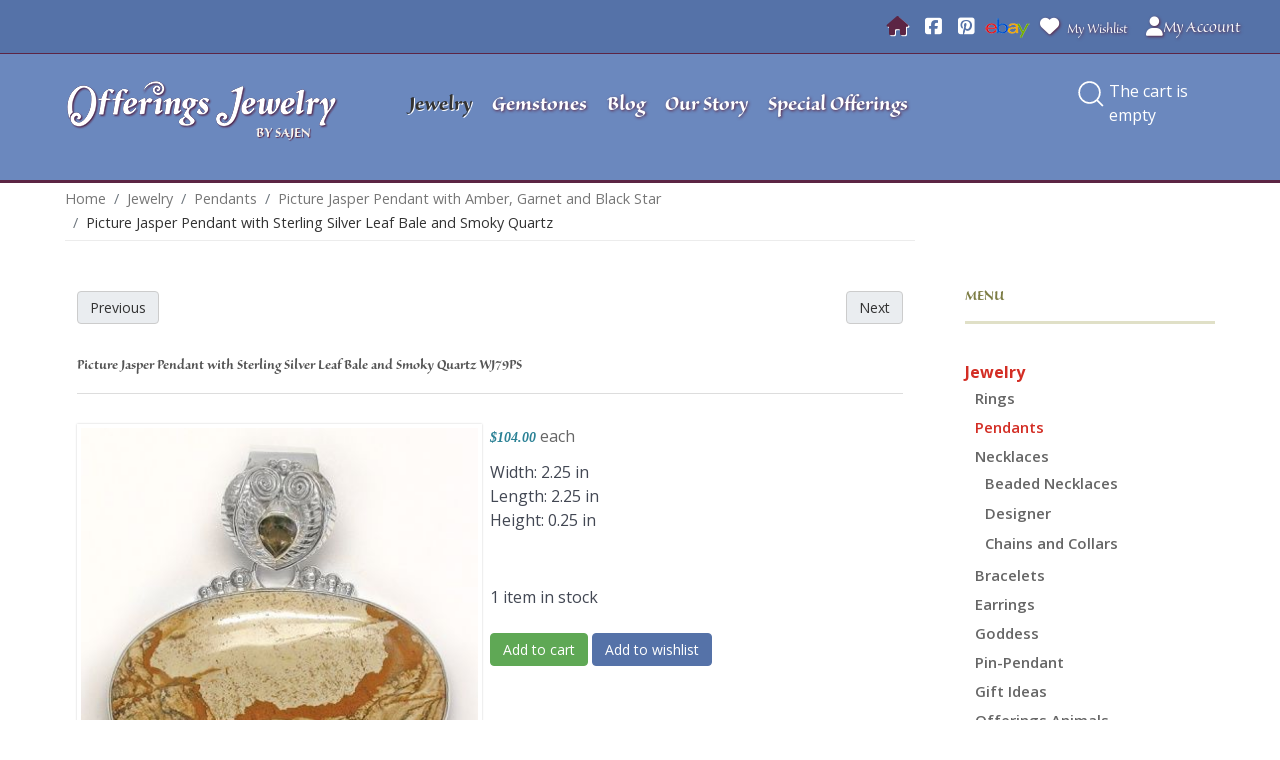

--- FILE ---
content_type: text/html; charset=utf-8
request_url: https://offeringsjewelry.com/jewelry/pendants/product/picture-jasper-pendant-with-sterling-silver-leaf-bale-and-smoky-quartz/related_product-14838
body_size: 107013
content:
<!DOCTYPE html>
<html lang="en-GB" dir="ltr">
        
<head>
    
            <meta name="viewport" content="width=device-width, initial-scale=1.0">
        <meta http-equiv="X-UA-Compatible" content="IE=edge" />
        

        
            
         <meta charset="utf-8">
	<meta name="keywords" content="Sajen,Offerings Jewelry,Picture Jasper,Pendant,Leaves,Smoky Quartz,Capricorn,Leo,Virgo,Scorpio,Pisces">
	<meta name="description" content="Picture Jasper, when cut into such large pieces (35x50mm) really appears to be a picture of a landscape! Absolutely gorgeous in it's earth toned beauty, this scene is bezel set in Sterling Silver and added bead decorations as well as the leave themed bale give this a unique look. Designed by Marianna and Richard and handcrafted by Balinese Artisans, the bale of this piece is substantial (8x10mm) and features a shimmering faceted 6x9mm Smoky Quartz and gorgeous sterling silver designs. The length of this masterpiece is 2 1/4&quot;.">
	<meta name="generator" content="MYOB">
	<title>Picture Jasper Pendant with Sterling Silver Leaf Bale and Smoky Quartz</title>
	<link href="https://offeringsjewelry.com/jewelry/pendants/product/picture-jasper-pendant-with-sterling-silver-leaf-bale-and-smoky-quartz/related_product-14838" rel="canonical">

    <link href="/media/vendor/fontawesome-free/css/fontawesome.min.css?6.7.2" rel="stylesheet">
	<link href="/media/plg_system_webauthn/css/button.min.css?a340e3" rel="stylesheet">
	<link href="/media/vendor/bootstrap/css/bootstrap.min.css?5.3.8" rel="stylesheet">
	<link href="/media/vendor/joomla-custom-elements/css/joomla-alert.min.css?0.4.1" rel="stylesheet">
	<link href="/media/com_hikashop/css/hikashop.css?v=600" rel="stylesheet">
	<link href="/media/com_hikashop/css/frontend_custom.css?t=1731345681" rel="stylesheet">
	<link href="/media/com_hikashop/css/style_custom.css?t=1731091575" rel="stylesheet">
	<link href="https://cdn.hikashop.com/shadowbox/shadowbox.css" rel="stylesheet">
	<link href="/media/com_hikashop/css/notify-metro.css?v=600" rel="stylesheet">
	<link href="/media/plg_system_jcepro/site/css/content.min.css?86aa0286b6232c4a5b58f892ce080277" rel="stylesheet">
	<link href="/media/com_rsform/css/front.min.css?a340e3" rel="stylesheet">
	<link href="/templates/g5_helium/custom/css/jluikit.min.css" rel="stylesheet">
	<link href="/media/gantry5/engines/nucleus/css-compiled/nucleus.css" rel="stylesheet">
	<link href="/templates/g5_helium/custom/css-compiled/helium_12.css" rel="stylesheet">
	<link href="/media/gantry5/engines/nucleus/css-compiled/bootstrap5.css" rel="stylesheet">
	<link href="/media/system/css/joomla-fontawesome.min.css" rel="stylesheet">
	<link href="/media/plg_system_debug/css/debug.css" rel="stylesheet">
	<link href="/media/gantry5/assets/css/font-awesome.min.css" rel="stylesheet">
	<link href="/templates/g5_helium/custom/css-compiled/helium-joomla_12.css" rel="stylesheet">
	<link href="/templates/g5_helium/custom/css-compiled/custom_12.css" rel="stylesheet">
	<style>
#hikashop_category_information_module_125 div.hikashop_subcontainer,
#hikashop_category_information_module_125 .hikashop_rtop *,#hikashop_category_information_module_125 .hikashop_rbottom * { background:#ffffff; }
#hikashop_category_information_module_125 div.hikashop_subcontainer,
#hikashop_category_information_module_125 div.hikashop_subcontainer span,
#hikashop_category_information_module_125 div.hikashop_container { text-align:center; }
#hikashop_category_information_module_125 div.hikashop_container { margin:5px 5px; }
#hikashop_category_information_module_125 .hikashop_subcontainer { -moz-border-radius: 5px; -webkit-border-radius: 5px; -khtml-border-radius: 5px; border-radius: 5px; }</style>
	<style>
#hikashop_category_information_module_123 div.hikashop_subcontainer,
#hikashop_category_information_module_123 .hikashop_rtop *,#hikashop_category_information_module_123 .hikashop_rbottom * { background:#ffffff; }
#hikashop_category_information_module_123 div.hikashop_subcontainer,
#hikashop_category_information_module_123 div.hikashop_subcontainer span,
#hikashop_category_information_module_123 div.hikashop_container { text-align:center; }
#hikashop_category_information_module_123 div.hikashop_container { margin:5px 5px; }
#hikashop_category_information_module_123 .hikashop_subcontainer { -moz-border-radius: 5px; -webkit-border-radius: 5px; -khtml-border-radius: 5px; border-radius: 5px; }</style>
	<style>
#hikashop_category_information_module_123 .hikashop_product_image { height:200px; }
#hikashop_category_information_module_123 .hikashop_product_image_subdiv { width:200px; }</style>
	<style>
            #g-navigation.g-fixed-element {
                position: fixed;
                width: 100%;
                top: 0;
                left: 0;
                z-index: 1003;
            }
        </style>
	<style>
#module-OJsearch-163 .jl-search input{width: 100%;box-shadow:none; border-radius:0}
#module-OJsearch-163 input.jl-search-input {margin-bottom:0;}
</style>
	<style>#OJmenucanvas-9406-particle { margin: 0; padding: 0; }
	#OJmenucanvas-9406-particle .jl-navbar-toggle {min-height:62px; }
</style>

    <script src="/media/vendor/jquery/js/jquery.min.js?3.7.1"></script>
	<script src="/media/legacy/js/jquery-noconflict.min.js?504da4"></script>
	<script type="application/json" class="joomla-script-options new">{"joomla.jtext":{"RLTA_BUTTON_SCROLL_LEFT":"Scroll buttons to the left","RLTA_BUTTON_SCROLL_RIGHT":"Scroll buttons to the right","PLG_SYSTEM_WEBAUTHN_ERR_CANNOT_FIND_USERNAME":"Cannot find the username field in the login module. Sorry, Passwordless authentication will not work on this site unless you use a different login module.","PLG_SYSTEM_WEBAUTHN_ERR_EMPTY_USERNAME":"You need to enter your username (but NOT your password) before selecting the passkey login button.","PLG_SYSTEM_WEBAUTHN_ERR_INVALID_USERNAME":"The specified username does not correspond to a user account that has enabled passwordless login on this site.","JSHOWPASSWORD":"Show Password","JHIDEPASSWORD":"Hide Password","ERROR":"Error","MESSAGE":"Message","NOTICE":"Notice","WARNING":"Warning","JCLOSE":"Close","JOK":"OK","JOPEN":"Open"},"system.paths":{"root":"","rootFull":"https:\/\/offeringsjewelry.com\/","base":"","baseFull":"https:\/\/offeringsjewelry.com\/"},"csrf.token":"2b7abbc8d2fc430ef6b6d3d756117c2f","system.keepalive":{"interval":840000,"uri":"\/component\/ajax\/?format=json"}}</script>
	<script src="/media/system/js/core.min.js?a3d8f8"></script>
	<script src="/media/mod_menu/js/menu.min.js?a340e3" type="module"></script>
	<script src="/media/system/js/keepalive.min.js?08e025" type="module"></script>
	<script src="/media/system/js/fields/passwordview.min.js?61f142" defer></script>
	<script src="/media/vendor/bootstrap/js/alert.min.js?5.3.8" type="module"></script>
	<script src="/media/vendor/bootstrap/js/button.min.js?5.3.8" type="module"></script>
	<script src="/media/vendor/bootstrap/js/carousel.min.js?5.3.8" type="module"></script>
	<script src="/media/vendor/bootstrap/js/collapse.min.js?5.3.8" type="module"></script>
	<script src="/media/vendor/bootstrap/js/dropdown.min.js?5.3.8" type="module"></script>
	<script src="/media/vendor/bootstrap/js/modal.min.js?5.3.8" type="module"></script>
	<script src="/media/vendor/bootstrap/js/offcanvas.min.js?5.3.8" type="module"></script>
	<script src="/media/vendor/bootstrap/js/popover.min.js?5.3.8" type="module"></script>
	<script src="/media/vendor/bootstrap/js/scrollspy.min.js?5.3.8" type="module"></script>
	<script src="/media/vendor/bootstrap/js/tab.min.js?5.3.8" type="module"></script>
	<script src="/media/vendor/bootstrap/js/toast.min.js?5.3.8" type="module"></script>
	<script src="/media/system/js/messages.min.js?9a4811" type="module"></script>
	<script src="/media/plg_system_webauthn/js/login.min.js?a340e3" defer></script>
	<script src="/media/com_hikashop/js/hikashop.js?v=600"></script>
	<script src="https://cdn.hikashop.com/shadowbox/shadowbox.js"></script>
	<script src="/media/com_hikashop/js/notify.min.js?v=600"></script>
	<script src="/media/com_rsform/js/script.min.js?a340e3"></script>
	<script src="/templates/g5_helium/custom/js/jluikit.min.js"></script>
	<script src="/templates/g5_helium/custom/js/jluikit-icons.min.js"></script>
	<script src="/plugins/hikashop/cartnotify/media/notify.js"></script>
	<script>rltaSettings = {"switchToAccordions":true,"switchBreakPoint":576,"buttonScrollSpeed":5,"addHashToUrls":true,"rememberActive":false,"wrapButtons":false,"switchBasedOn":"window","animations":"fade,slide","animationSpeed":7,"mode":"click","slideshowInterval":5000,"slideshowRestart":"1","slideshowRestartTimeout":10000,"scroll":"adaptive","scrollOnLinks":"adaptive","scrollOnUrls":"adaptive","scrollOffsetTop":20,"scrollOffsetBottom":20,"useWideScreenScrollOffsets":false,"scrollOffsetBreakPoint":576,"scrollOffsetTopWide":20,"scrollOffsetBottomWide":20}</script>
	<script type="application/ld+json">{"@context":"https://schema.org","@type":"BreadcrumbList","@id":"https://offeringsjewelry.com/#/schema/BreadcrumbList/17","itemListElement":[{"@type":"ListItem","position":1,"item":{"@id":"https://offeringsjewelry.com/","name":"Home"}},{"@type":"ListItem","position":2,"item":{"@id":"https://offeringsjewelry.com/jewelry","name":"Jewelry"}},{"@type":"ListItem","position":3,"item":{"@id":"https://offeringsjewelry.com/jewelry/pendants","name":"Pendants"}},{"@type":"ListItem","position":4,"item":{"@id":"/jewelry/pendants/product/picture-jasper-pendant-with-amber-garnet-and-black-star","name":"Picture Jasper Pendant with Amber, Garnet and Black Star"}},{"@type":"ListItem","position":5,"item":{"@id":"/jewelry/pendants/product/picture-jasper-pendant-with-sterling-silver-leaf-bale-and-smoky-quartz","name":"Picture Jasper Pendant with Sterling Silver Leaf Bale and Smoky Quartz"}}]}</script>
	<script>
window.hikashopFieldsJs = {
	'reqFieldsComp': {},
	'validFieldsComp': {},
	'regexFieldsComp': {},
	'regexValueFieldsComp': {}
};</script>
	<script>
function hikashopToggleFields(new_value, namekey, field_type, id, prefix) {
	if(!window.hikashop) return false;
	return window.hikashop.toggleField(new_value, namekey, field_type, id, prefix);
}</script>
	<script>
if(!window.localPage) window.localPage = {};
window.localPage.cartRedirect = function(cid,pid,resp){window.location="/jewelry/pendants/checkout";};
window.localPage.wishlistRedirect = function(cid,pid,resp){window.location="/component/hikashop/product/listing";};
</script>
	<script>
try{ Shadowbox.init(); }catch(e){ console.log("Shadowbox not loaded"); }
</script>
	<script>
(function(){window.Oby.registerAjax("hkContentChanged",function(){Shadowbox.clearCache();Shadowbox.setup();});})();
</script>
	<script>window.hikashop.translations_url = "/component/hikashop/translations/load";</script>
	<script>document.addEventListener('DOMContentLoaded', function() {
   var tooltipTriggerList = [].slice.call(document.querySelectorAll('[data-bs-toggle="tooltip"]'));
   var tooltipList = tooltipTriggerList.map(function (tooltipTriggerEl) {
       return new bootstrap.Tooltip(tooltipTriggerEl)
   });
});</script>
	<script>RSFormProUtils.addEvent(window, 'load', function(){
	RSFormPro.setHTML5Validation('3', false, {"parent":"","field":"is-invalid"}, 0);  
});</script>
	<script>	jQuery(document).ready(function () {
			});   
</script>
	<script>
jQuery.notify.defaults({"arrowShow":false,"globalPosition":"top right","elementPosition":"top right","clickToHide":true,"autoHideDelay":5000,"autoHide":true});
window.cartNotifyParams = {"reference":"global","img_url":"\/media\/com_hikashop\/images\/icons\/icon-32-newproduct.png","redirect_url":"","redirect_delay":4000,"hide_delay":5000,"title":"Product added to the cart","text":"Product successfully added to the cart","wishlist_title":"Product added to the wishlist","wishlist_text":"Product successfully added to the wishlist","list_title":"Products added to the cart","list_text":"Products successfully added to the cart","list_wishlist_title":"Products added to the wishlist","list_wishlist_text":"Products successfully added to the wishlist","err_title":"Product not added to the cart","err_text":"Product not added to the cart","err_wishlist_title":"Product not added to the wishlist","err_wishlist_text":"Product not added to the wishlist"};
</script>
	<script type="application/ld+json">{"context":"https://schema.org/","@type":"Product","name":"Picture Jasper Pendant with Sterling Silver Leaf Bale and Smoky Quartz","image":["https://offeringsjewelry.com/media/com_hikashop/upload/wj79ps.jpg"],"description":"Picture Jasper, when cut into such large pieces (35x50mm) really appears to be a picture of a landscape! Absolutely gorgeous in it's earth toned beauty, this scene is bezel set in Sterling Silver and added bead decorations as well as the leave themed bale give this a unique look. Designed by Marianna and Richard and handcrafted by Balinese Artisans, the bale of this piece is substantial (8x10mm) and features a shimmering faceted 6x9mm Smoky Quartz and gorgeous sterling silver designs. The length of this masterpiece is 2 1/4\".","url":"/jewelry/pendants/product/picture-jasper-pendant-with-sterling-silver-leaf-bale-and-smoky-quartz","sku":"WJ79PS","offers":{"@type":"Offer","url":"https://www.example.com/trinket_offer","itemCondition":"https://schema.org/NewCondition","availability":"https://schema.org/InStock","priceSpecification":{"@type":"PriceSpecification","price":104,"priceCurrency":"USD"}}}</script>
	<!-- Global Site Tag (gtag.js) - Google Analytics -->
									<script async src="https://www.googletagmanager.com/gtag/js?id=G-VKS0QQVHNN"></script>
									<script>
									  window.dataLayer = window.dataLayer || [];
									  function gtag(){dataLayer.push(arguments);}
									  gtag('js', new Date());
									  gtag('config', 'G-VKS0QQVHNN' );
									</script>

    
                    <script src="//use.typekit.net/men7agz.js"></script>
<script>try{Typekit.load();}catch(e){}</script>
<script>
  (function(i,s,o,g,r,a,m){i['GoogleAnalyticsObject']=r;i[r]=i[r]||function(){
  (i[r].q=i[r].q||[]).push(arguments)},i[r].l=1*new Date();a=s.createElement(o),
  m=s.getElementsByTagName(o)[0];a.async=1;a.src=g;m.parentNode.insertBefore(a,m)
  })(window,document,'script','//www.google-analytics.com/analytics.js','ga');

  ga('create', 'UA-1368192-1', 'auto');
  ga('send', 'pageview');

</script>
<link rel="icon" type="image/png" href="/templates/g5_helium/images/favicons/favicon-96x96.png" sizes="96x96" />
<link rel="icon" type="image/svg+xml" href="/templates/g5_helium/images/favicons/favicon.svg" />
<link rel="shortcut icon" href="/templates/g5_helium/images/favicons/favicon.ico" />
<link rel="apple-touch-icon" sizes="180x180" href="/templates/g5_helium/images/favicons/apple-touch-icon.png" />
<meta name="apple-mobile-web-app-title" content="Offerings" />
<link rel="manifest" href="/templates/g5_helium/images/favicons/site.webmanifest" />
            
</head>

    <body class="gantry g-helium-style site com_hikashop view-product layout-show task-show dir-ltr itemid-726 outline-12 g-default g-style-preset1">
        <div id="fb-root"></div>
<script>(function(d, s, id) {
  var js, fjs = d.getElementsByTagName(s)[0];
  if (d.getElementById(id)) return;
  js = d.createElement(s); js.id = id;
  js.src = "//connect.facebook.net/en_US/sdk.js#xfbml=1&version=v2.0";
  fjs.parentNode.insertBefore(js, fjs);
}(document, 'script', 'facebook-jssdk'));</script>
                    

        
        <div id="g-page-surround">
                                    

                                
                <section id="g-topbar">
                <div class="g-container">                                <div class="g-grid">                        

        <div id="mobileCart" class="g-block size-10">
             <div id="custom-5232-particle" class="g-content g-particle">            <div class="mobileCart"></div>
            </div>
        </div>
                    

        <div id="TopBarLinks" class="g-block size-70 hidden-phone">
             <div class="g-content">
                                    <div class="platform-content"><div class="topbar moduletable ">
        <ul class="mod-menu mod-list nav ">
<li class="nav-item item-101 default"><a href="/" class=" hidden-phone topHome"><span class="p-2 fas fa-home" aria-hidden="true"></span><span class="visually-hidden">Home</span></a></li><li class="nav-item item-687"><a href="https://www.facebook.com/OfferingsJewelrybySajen" class=" hidden-phone topFacebook" target="_blank" rel="noopener noreferrer"><span class="p-2 fab fa-facebook-square" aria-hidden="true"></span><span class="visually-hidden">Facebook</span></a></li><li class="nav-item item-688"><a href="http://www.pinterest.com/OfferingsSajen/" class=" hidden-phone topPinterest" target="_blank" rel="noopener noreferrer"><span class="p-2 fab fa-pinterest-square" aria-hidden="true"></span><span class="visually-hidden">Pinterest</span></a></li><li class="nav-item item-689"><a href="http://stores.ebay.com/Offerings-Jewelry" class=" hidden-phone topEbay" target="_blank" rel="noopener noreferrer"><img src="/images/ebay.png" alt="" decoding="async" loading="lazy"><span class="image-title visually-hidden">Ebay</span></a></li><li class="nav-item item-691"><a href="/my-wishlist" class=" hidden-phone topWishlist"><span class="p-2 fas fa-heart" aria-hidden="true"></span>My Wishlist</a></li></ul>
</div></div>
            
        </div>
        </div>
                    

        <div id="topBarLogin" class="g-block size-20">
             <div class="g-content">
                                    <div class="topbar-account moduletable ">
        <div id="module-OJmodalmodule-168-particle" class="g-particle"><div class="module-OJmodalmodule-168">

	<div class="g-popupmodule-button-wrapper">
				
						<a jl-toggle="target: #modal-module-148" title="My Account" class="jl-button jl-button-default"><i class="fas fa-user"></i>
						My Account
		</a>
					</div>

	<div id="modal-module-148" class="jl-popup-login jl-modal-container" jl-modal>
		<div class="jl-modal-dialog jl-modal-body jl-width-1-4@l">

		<button class="jl-modal-close-default" type="button" jl-close></button>

								<h3 class="jl-card-title jl-margin-remove-adjacent">
						My Account
						</h3>
									<div class="platform-content"><form id="login-form-148" class="mod-login" action="/jewelry/pendants/product/picture-jasper-pendant-with-sterling-silver-leaf-bale-and-smoky-quartz/related_product-14838" method="post">

            <div class="mod-login__pretext pretext">
            <p>Sign into your account to place new orders, create wishlists and track orders.<br /><br />
If you had an account on the old Offerings Jewelry By Sajen website, simply login with your email and use your zip code as the password. If this doesn't work, click the "Forgot Your Password" link below and enter your email address. An email will be sent to you so you can reset your password. If you don't get the email, please give us a call at (802) 387-4566 and we'll reset your password for you.</p>
        </div>
    
    <div class="mod-login__userdata userdata">
        <div class="mod-login__username form-group">
                            <div class="input-group">
                    <input id="modlgn-username-148" type="text" name="username" class="form-control" autocomplete="username" placeholder="Username">
                    <label for="modlgn-username-148" class="visually-hidden">Username</label>
                    <span class="input-group-text" title="Username">
                        <span class="icon-user icon-fw" aria-hidden="true"></span>
                    </span>
                </div>
                    </div>

        <div class="mod-login__password form-group">
                            <div class="input-group">
                    <input id="modlgn-passwd-148" type="password" name="password" autocomplete="current-password" class="form-control" placeholder="Password">
                    <label for="modlgn-passwd-148" class="visually-hidden">Password</label>
                    <button type="button" class="btn btn-secondary input-password-toggle">
                        <span class="icon-eye icon-fw" aria-hidden="true"></span>
                        <span class="visually-hidden">Show Password</span>
                    </button>
                </div>
                    </div>

                    <div class="mod-login__remember form-group">
                <div id="form-login-remember-148" class="form-check">
                    <input type="checkbox" name="remember" class="form-check-input" value="yes" id="form-login-input-remember-148">
                    <label class="form-check-label" for="form-login-input-remember-148">
                        Remember Me                    </label>
                </div>
            </div>
        
                    <div class="mod-login__submit form-group">
                <button type="button"
                        class="btn btn-secondary w-100 plg_system_webauthn_login_button"
                                                    data-webauthn-form="login-form-148"
                                                                        title="Sign in with a passkey"
                        id="plg_system_webauthn-D3PU1M55BfCe-LJXsyBHu"
                        >
                                            <svg aria-hidden="true" id="Passkey" xmlns="http://www.w3.org/2000/svg" viewBox="0 0 24 24"><g id="icon-passkey"><circle id="icon-passkey-head" cx="10.5" cy="6" r="4.5"/><path id="icon-passkey-key" d="M22.5,10.5a3.5,3.5,0,1,0-5,3.15V19L19,20.5,21.5,18,20,16.5,21.5,15l-1.24-1.24A3.5,3.5,0,0,0,22.5,10.5Zm-3.5,0a1,1,0,1,1,1-1A1,1,0,0,1,19,10.5Z"/><path id="icon-passkey-body" d="M14.44,12.52A6,6,0,0,0,12,12H9a6,6,0,0,0-6,6v2H16V14.49A5.16,5.16,0,0,1,14.44,12.52Z"/></g></svg>
                                        Sign in with a passkey                </button>
            </div>
        
        <div class="mod-login__submit form-group">
            <button type="submit" name="Submit" class="btn btn-primary w-100">Log in</button>
        </div>

                    <ul class="mod-login__options list-unstyled">
                <li>
                    <a href="/component/users/reset?Itemid=101">
                    Forgot your password?</a>
                </li>
                <li>
                    <a href="/component/users/remind?Itemid=101">
                    Forgot your username?</a>
                </li>
                                <li>
                    <a href="/component/users/registration?Itemid=101">
                    Create an account <span class="icon-register" aria-hidden="true"></span></a>
                </li>
                            </ul>
        <input type="hidden" name="option" value="com_users">
        <input type="hidden" name="task" value="user.login">
        <input type="hidden" name="return" value="aW5kZXgucGhwP0l0ZW1pZD03MTc=">
        <input type="hidden" name="2b7abbc8d2fc430ef6b6d3d756117c2f" value="1">    </div>
            <div class="mod-login__posttext posttext">
            <p>Create a New Account to become a member of Offerings, accrue valuable points and become a Goddess.</p>
        </div>
    </form></div>
		
		</div>
	</div>

</div></div></div>
            
        </div>
        </div>
            </div>
            </div>
        
    </section>
                    
                <section id="g-navigation">
                <div class="g-container">                                <div class="g-grid">                        

        <div class="g-block size-28 logoBlock">
             <div id="logo-2200-particle" class="g-content g-particle">            <a href="/" target="_self" title="Offerings Jewelry by Sajen" aria-label="Offerings Jewelry by Sajen" rel="home" class="g-logo">
                        <img src="/images/images/logo.png"  alt="Offerings Jewelry by Sajen" />
            <div class="tagline">by Sajen</div>
            </a>
            </div>
        </div>
                    

        <div class="g-block size-56 menuBlock hidden-phone">
             <div id="menu-3268-particle" class="g-content g-particle">            <nav class="g-main-nav" data-g-hover-expand="true">
        <ul class="g-toplevel">
                                                                                                                
        
                
        
                
        
        <li class="g-menu-item g-menu-item-type-component g-menu-item-696 active g-standard  ">
                            <a class="g-menu-item-container" href="/jewelry">
                                                                <span class="g-menu-item-content">
                                    <span class="g-menu-item-title">Jewelry</span>
            
                    </span>
                                                </a>
                                </li>
    
                                                                                                
        
                
        
                
        
        <li class="g-menu-item g-menu-item-type-component g-menu-item-723 g-standard  ">
                            <a class="g-menu-item-container" href="/gemstones">
                                                                <span class="g-menu-item-content">
                                    <span class="g-menu-item-title">Gemstones</span>
            
                    </span>
                                                </a>
                                </li>
    
                                                                                                
        
                
        
                
        
        <li class="g-menu-item g-menu-item-type-component g-menu-item-669 g-standard  ">
                            <a class="g-menu-item-container" href="/blog">
                                                                <span class="g-menu-item-content">
                                    <span class="g-menu-item-title">Blog</span>
            
                    </span>
                                                </a>
                                </li>
    
                                                                                                
        
                
        
                
        
        <li class="g-menu-item g-menu-item-type-component g-menu-item-677 g-standard  ">
                            <a class="g-menu-item-container" href="/our-story">
                                                                <span class="g-menu-item-content">
                                    <span class="g-menu-item-title">Our Story</span>
            
                    </span>
                                                </a>
                                </li>
    
                                                                                                
        
                
        
                
        
        <li class="g-menu-item g-menu-item-type-component g-menu-item-678 g-standard  ">
                            <a class="g-menu-item-container" href="/special-offerings">
                                                                <span class="g-menu-item-content">
                                    <span class="g-menu-item-title">Special Offerings</span>
            
                    </span>
                                                </a>
                                </li>
    
    
        </ul>
    </nav>
            </div>
        </div>
                    

        <div class="g-block size-15 menuIconsBlock">
             <div class="g-content">
                                    <div class="menu-icons moduletable ">
        <div id="module-OJsearch-163-particle" class="g-particle"><div id="module-OJsearch-163" class="module-OJsearch-163">


  <div class="menuButtons">
<a jl-search-icon href="#" aria-label="Open Search"></a>
<div jl-drop="mode: click; pos: left-center; offset: 10">
      <form class="jl-search jl-search-medium jl-width-1-1" action="/search-offerings-jewelry" method="get" role="search">
      <label class="hiddenVis" for="module-OJsearch-163">Search</label>
      <input id="module-OJsearch-163" class="jl-search-input" type="search" name="q" placeholder="Search..." value="">
      <input type="hidden" name="option" value="com_finder" />
      <input type="hidden" name="Itemid" value="827" />
    </form>  
   
  </div>
  <div class="dropCart"><!-- START: Modules Anywhere --><div class="hikashop_cart_module " id="hikashop_cart_module">
<script type="text/javascript">
window.Oby.registerAjax(["cart.updated","checkout.cart.updated"], function(params) {
	var o = window.Oby, el = document.getElementById('hikashop_cart_125');
	if(!el) return;
	if(params && params.resp && params.resp.module == 125) return;
	if(params && params.type && params.type != 'cart') return;
	o.addClass(el, "hikashop_checkout_loading");
	window.hikashop.xRequest("/jewelry/pendants/product/cart/module_id-125/module_type-cart?tmpl=component", {update:false, mode:'POST', data:'return_url=aHR0cHM6Ly9vZmZlcmluZ3NqZXdlbHJ5LmNvbS9qZXdlbHJ5L3BlbmRhbnRzL3Byb2R1Y3QvcGljdHVyZS1qYXNwZXItcGVuZGFudC13aXRoLXN0ZXJsaW5nLXNpbHZlci1sZWFmLWJhbGUtYW5kLXNtb2t5LXF1YXJ0ei9yZWxhdGVkX3Byb2R1Y3QtMTQ4Mzg%3D'}, function(xhr){
		o.removeClass(el, "hikashop_checkout_loading");
		var cartDropdown = document.querySelector('#hikashop_cart_125 .hikashop_cart_dropdown_content');
		if(cartDropdown) {
			var dropdownType = 'click';
			var dropdownLink = document.querySelector('#hikashop_cart_125 .hikashop_small_cart_checkout_link');
			if(dropdownLink) {
				var hover = dropdownLink.getAttribute('onmousehover');
				if(hover) {
					dropdownType = 'hover';
				}
			}
			window.hikashop.updateElem(el, xhr.responseText, true);
			if(cartDropdown.toggleOpen) {
				cartDropdown = document.querySelector('#hikashop_cart_125 .hikashop_cart_dropdown_content');
				window.hikashop.toggleOverlayBlock(cartDropdown, dropdownType);
			}
		} else {
			window.hikashop.updateElem(el, xhr.responseText, true);
		}
	});
});
</script>
<div id="hikashop_cart_125" class="hikashop_cart hika_j4">
	<div class="hikashop_checkout_loading_elem"></div>
	<div class="hikashop_checkout_loading_spinner small_spinner small_cart"></div>
The cart is empty</div>
<div class="clear_both"></div></div>
<!-- END: Modules Anywhere --></div>
</div>


</div></div></div>
            
        </div>
        </div>
            </div>
                            <div class="g-grid">                        

        <div id="mobileNav" class="g-block size-100 visible-phone">
             <div id="OJmenucanvas-9406-particle" class="g-content g-particle">            <div class="tm-header-mobile ">


<a class="jl-navbar-toggle" href="#OJmenucanvas-9406" jl-toggle>
<div jl-navbar-toggle-icon class="jl-icon jl-navbar-toggle-icon"></div>
<span class="jl-margin-small-left">Menu</span></a>



</div>
            </div>
        </div>
            </div>
                            <div class="g-grid">                        

        <div id="leSearch" class="g-block size-100">
             <div id="custom-1036-particle" class="g-content g-particle">            <div class="searchBoxWrapper"><div class="searchBox"></div></div>
            </div>
        </div>
            </div>
            </div>
        
    </section>
                    
                <section id="g-system">
                <div class="g-container">                                <div class="g-grid">                        

        <div class="g-block size-100">
             <div class="g-system-messages">
                                            <div id="system-message-container" aria-live="polite"></div>

            
    </div>
        </div>
            </div>
            </div>
        
    </section>
    
                                
                
    
                <section id="g-container-main" class="g-wrapper">
                <div class="g-container">                    <div class="g-grid">                        

        <div class="g-block size-75">
             <main id="g-mainbar">
                                        <div class="g-grid">                        

        <div id="breadcrumbs" class="g-block size-100">
             <div class="g-content">
                                    <div class="platform-content"><div class="breadcrumbs moduletable ">
        <nav class="mod-breadcrumbs__wrapper" aria-label="Breadcrumbs">
    <ol class="mod-breadcrumbs breadcrumb px-3 py-2">
                    <li class="mod-breadcrumbs__here float-start">
                You are here: &#160;
            </li>
        
        <li class="mod-breadcrumbs__item breadcrumb-item"><a href="/" class="pathway"><span>Home</span></a></li><li class="mod-breadcrumbs__item breadcrumb-item"><a href="/jewelry" class="pathway"><span>Jewelry</span></a></li><li class="mod-breadcrumbs__item breadcrumb-item"><a href="/jewelry/pendants" class="pathway"><span>Pendants</span></a></li><li class="mod-breadcrumbs__item breadcrumb-item"><a href="/jewelry/pendants/product/picture-jasper-pendant-with-amber-garnet-and-black-star" class="pathway"><span>Picture Jasper Pendant with Amber, Garnet and Black Star</span></a></li><li class="mod-breadcrumbs__item breadcrumb-item active"><span>Picture Jasper Pendant with Sterling Silver Leaf Bale and Smoky Quartz</span></li>    </ol>
    </nav>
</div></div>
            
        </div>
        </div>
            </div>
                            <div class="g-grid">                        

        <div class="g-block size-100 theMainThing">
             <div class="g-content">
                                                            <div class="platform-content container"><div class="row"><div class="col"><div itemscope itemtype="https://schema.org/Product" id="hikashop_product_WJ79PS_page" class="hikashop_product_page hikashop_product_of_category_17 hikashop_product_of_category_91 hikashop_product_of_category_70 hikashop_product_of_category_74 hikashop_product_of_category_36 hikashop_product_of_category_43 hikashop_product_of_category_44 hikashop_product_of_category_46 hikashop_product_of_category_38 hikashop_product_show_default">
<div  data-toggle="hk-tooltip" data-original-title="Previous product" class="hikashop_previous_product_btn"><a href="/jewelry/pendants/product/onyx-mookaite-picture-jasper-and-white-jade-pendant" class="hikabtn"><div class="hikashop_previous_product"><i class="fas fa-angle-left"></i></div><div>Previous</div></a></div><div data-toggle="hk-tooltip" data-original-title="Next product" class="hikashop_next_product_btn"><a  href="/jewelry/pendants/product/snowflake-obsidian-and-black-star-diopside-pendant" class="hikabtn"><div>Next</div><div class="hikashop_next_product"><i class="fas fa-angle-right"></i></div></a></div>	<div class='clear_both'></div>
<script type="text/javascript">
function hikashop_product_form_check() {
	var d = document, el = d.getElementById('hikashop_product_quantity_main');
	if(!el)
		return true;
	var inputs = el.getElementsByTagName('input');
	if(inputs && inputs.length > 0)
		return true;
	var links = el.getElementsByTagName('a');
	if(links && links.length > 0)
		return true;
	return false;
}
</script>
	<form action="/component/hikashop/product/updatecart" method="post" name="hikashop_product_form" onsubmit="return hikashop_product_form_check();" enctype="multipart/form-data">
<div id="hikashop_product_top_part" class="hikashop_product_top_part">
<!-- TOP BEGIN EXTRA DATA -->
<!-- EO TOP BEGIN EXTRA DATA -->
	<h1>
<!-- NAME -->
		<span id="hikashop_product_name_main" class="hikashop_product_name_main" itemprop="name">Picture Jasper Pendant with Sterling Silver Leaf Bale and Smoky Quartz</span>
<!-- EO NAME -->
<!-- CODE -->
		<span id="hikashop_product_code_main" class="hikashop_product_code_main">WJ79PS</span>
<!-- EO CODE -->
		<meta itemprop="sku" content="WJ79PS">
		<meta itemprop="productID" content="WJ79PS">
	</h1>
<!-- TOP END EXTRA DATA -->
<!-- EO TOP END EXTRA DATA -->
<!-- SOCIAL NETWORKS -->
<!-- EO SOCIAL NETWORKS -->
</div>

<div class="hk-row-fluid">
	<div id="hikashop_product_left_part" class="hikashop_product_left_part hkc-md-6">
<!-- LEFT BEGIN EXTRA DATA -->
<!-- EO LEFT BEGIN EXTRA DATA -->
<!-- IMAGE -->
<div id="hikashop_product_image_main" class="hikashop_global_image_div" style="">
<!-- MAIN IMAGE -->
	<div id="hikashop_main_image_div" class="hikashop_main_image_div">
		<div class="hikashop_product_main_image_thumb hikashop_img_mode_classic" id="hikashop_image_main_thumb_div"  >
			<div style="height:420px;text-align:center;clear:both;" class="hikashop_product_main_image">
				<div style="position:relative;text-align:center;clear:both;margin: auto;" class="hikashop_product_main_image_subdiv">
<a title="Picture Jaser Pendant with Sterling Silver Leaf Bale and Smoky Quartz" rel="shadowbox" href="/media/com_hikashop/upload/wj79ps.jpg"><img id="hikashop_main_image" style="margin-top:10px;margin-bottom:10px;display:inline-block;vertical-align:middle" title="Picture Jaser Pendant with Sterling Silver Leaf Bale and Smoky Quartz" alt="Picture Jaser Pendant with Sterling Silver Leaf Bale and Smoky Quartz" src="/media/com_hikashop/upload/thumbnails/400x400/wj79ps.jpg"/></a>	
				</div>
			</div>
		</div>
		<meta itemprop="image" content="https://offeringsjewelry.com/media/com_hikashop/upload/wj79ps.jpg"/>
	</div>
<!-- EO MAIN IMAGE -->
<!-- THUMBNAILS -->
	<div id="hikashop_small_image_div" class="hikashop_small_image_div">
	</div>
<!-- EO THUMBNAILS -->
</div>
<script type="text/javascript">
if(!window.localPage)
	window.localPage = {};
if(!window.localPage.images)
	window.localPage.images = {};
window.localPage.changeImage = function(el, id, url, width, height, title, alt, ref) {
	var d = document, target = d.getElementById(id), w = window, o = window.Oby;
	if(!target) return false;
	target.src = url;
	if(width>0)
		target.width = width;
	if(height>0)
		target.height = height;
	target.title = title;
	target.alt = alt;

	var target_src = d.getElementById(id+'_src');
	if(target_src) {
		target_src.srcset = url;
	}
	var target_webp = d.getElementById(id+'_webp');
	if(el.firstChild.tagName == 'picture') {
		if(target_webp) {
			target_webp.srcset = url.substr(0, url.lastIndexOf(".")) + '.webp';
		}
	} else if(target_webp) {
		target_webp.remove();
	}

	var thumb_img = null, thumbs_div = d.getElementById('hikashop_small_image_div');
	if(thumbs_div) {
		thumbs_img = thumbs_div.getElementsByTagName('img');
		if(thumbs_img) {
			for(var i = thumbs_img.length - 1; i >= 0; i--) {
				o.removeClass(thumbs_img[i], 'hikashop_child_image_active');
			}
		}
	}
	thumb_img = el.getElementsByTagName('img');
	if(thumb_img) {
		for(var i = thumb_img.length - 1; i >= 0; i--) {
			o.addClass(thumb_img[i], 'hikashop_child_image_active');
		}
	}

	window.localPage.images[id] = el;

	var active_thumb = document.querySelector('.hikashop_active_thumbnail');

	var curr_prev = document.querySelector('.hikashop_slide_prev_active');
	var curr_next = document.querySelector('.hikashop_slide_next_active');
	var next_prev = document.querySelector('#'+id+'_prev_'+ref);
	var next_next = document.querySelector('#'+id+'_next_'+ref);

	curr_prev.classList.remove('hikashop_slide_prev_active');
	curr_next.classList.remove('hikashop_slide_next_active');
	next_prev.classList.add('hikashop_slide_prev_active');
	next_next.classList.add('hikashop_slide_next_active');

	active_thumb.classList.remove("hikashop_active_thumbnail");
	el.classList.add("hikashop_active_thumbnail");

		return false;
};
window.localPage.openImage = function(id, variant_name, e) {
	if(!variant_name) variant_name = '';
	if(!window.localPage.images[id])
		window.localPage.images[id] = document.getElementById('hikashop_first_thumbnail' + variant_name);

	e = e || window.event;
	e.stopPropagation();
	e.cancelBubble = true;
	window.Oby.cancelEvent(e);
	window.localPage.images[id].click();
	return false;
};
function onMouseOverTrigger(a) {
	var element = document.querySelector('.hikashop_thumbnail_'+a);
	element.onmouseover();
}


document.addEventListener('touchstart', handleTouchStart, false);
document.addEventListener('touchmove', handleTouchMove, false);

var xDown = null;
var yDown = null;

function getTouches(evt) {
	return evt.touches || evt.originalEvent.touches;
}
function handleTouchStart(evt) {
	const firstTouch = getTouches(evt)[0];
	xDown = firstTouch.clientX;
	yDown = firstTouch.clientY;
}
function handleTouchMove(evt) {
	if ( ! xDown || ! yDown ) {
		return;
	}
	var xUp = evt.touches[0].clientX;
	var yUp = evt.touches[0].clientY;
	var xDiff = xDown - xUp;
	var yDiff = yDown - yUp;
	if ( Math.abs( xDiff ) > Math.abs( yDiff ) ) {
		if ( xDiff > 0 ) {

			var next = document.querySelector('.hikashop_slide_next_active');
			if (next) {
				next.onclick();
			}
		} else {

			var prev = document.querySelector('.hikashop_slide_prev_active');
			if (prev) {
				prev.onclick();
			}
		}
	}

	xDown = null;
	yDown = null;
}
</script>
<!-- EO IMAGE -->
<!-- LEFT END EXTRA DATA -->
<!-- EO LEFT END EXTRA DATA -->
	</div>

	<div id="hikashop_product_right_part" class="hikashop_product_right_part hkc-md-6">
<!-- RIGHT BEGIN EXTRA DATA -->
<!-- EO RIGHT BEGIN EXTRA DATA -->
<!-- VOTE -->
		<div id="hikashop_product_vote_mini" class="hikashop_product_vote_mini"></div>
<!-- EO VOTE -->
<!-- PRICE -->
		<span id="hikashop_product_price_main" class="hikashop_product_price_main" itemprop="offers" itemscope itemtype="https://schema.org/Offer">
			<meta itemprop="itemCondition" itemtype="https://schema.org/OfferItemCondition" content="https://schema.org/NewCondition" />
	<span class="hikashop_product_price_full"><span class="hikashop_product_price hikashop_product_price_0">$104.00</span> <span class="hikashop_product_price_per_unit"> each</span></span>
	<meta itemprop="price" content="104" />
			<meta itemprop="availability" content="https://schema.org/InStock" />
			<meta itemprop="priceCurrency" content="USD" />
		</span>
<!-- EO PRICE -->
<!-- RIGHT MIDDLE EXTRA DATA -->
<!-- EO RIGHT MIDDLE EXTRA DATA -->
<!-- DIMENSIONS -->
<!-- WEIGHT -->
<!-- EO WEIGHT -->
<!-- WIDTH -->
	<span id="hikashop_product_width_main" class="hikashop_product_width_main">
		Width: 2.25 in<br />
	</span>
<!-- EO WIDTH -->
<!-- LENGTH -->
	<span id="hikashop_product_length_main" class="hikashop_product_length_main">
		Length: 2.25 in<br />
	</span>
<!-- LENGTH -->
<!-- HEIGHT -->
	<span id="hikashop_product_height_main" class="hikashop_product_height_main">
		Height: 0.25 in<br />
	</span>
<!-- EO HEIGHT -->
<!-- BRAND -->
<!-- EO BRAND -->
<!-- EO DIMENSIONS -->
		<br />
<!-- CHARACTERISTICS -->
		<br />
<!-- EO CHARACTERISTICS -->
<!-- OPTIONS -->
<!-- EO OPTIONS -->
<!-- CUSTOM ITEM FIELDS -->
<!-- EO CUSTOM ITEM FIELDS -->
<!-- PRICE WITH OPTIONS -->
		<span id="hikashop_product_price_with_options_main" class="hikashop_product_price_with_options_main">
		</span>
<!-- EO PRICE WITH OPTIONS -->
<!-- ADD TO CART BUTTON -->
		<div id="hikashop_product_quantity_main" class="hikashop_product_quantity_main"><!-- SALE END MESSAGE -->
<!-- EO SALE END MESSAGE -->
<!-- SALE START MESSAGE -->
<!-- EO SALE START MESSAGE -->
<!-- STOCK MESSAGE -->
<span class="hikashop_product_stock_count">
1 item in stock</span>
<!-- EO STOCK MESSAGE -->
<!-- WAITLIST BUTTON -->
<!-- EO WAITLIST BUTTON -->
<!-- QUANTITY INPUT -->
	<div class="hikashop_quantity_form">
		<span id="hikashop_product_quantity_field_1_area"><input id="hikashop_product_quantity_field_1" type="hidden" value="1" class="hikashop_product_quantity_field" name="quantity" data-hk-qty-min="1" data-hk-qty-max="1" onchange="window.hikashop.checkQuantity(this);" /></span>
		<div id="hikashop_product_quantity_field_1_buttons" class="hikashop_product_quantity_div hikashop_product_quantity_add_to_cart_div hikashop_product_quantity_add_to_cart_div_simple"></div>
	</div>
<!-- EO QUANTITY INPUT -->
<!-- ADD TO CART BUTTON -->
	<a  class="hikabtn hikacart" onclick="if(window.hikashop.addToCart) { return window.hikashop.addToCart(this); }" data-addToCart="14059" data-addTo-div="hikashop_product_form" data-addTo-class="add_in_progress" id="hikashop_product_quantity_field_1_add_to_cart_button" rel="nofollow" href="/jewelry/pendants/product/updatecart/add-1/cid-14059"><span>Add to cart</span></a>
<!-- EO ADD TO CART BUTTON -->
<!-- WISHLIST BUTTON -->
	<a  class="hikabtn hikawishlist" onclick="if(window.hikashop.addToWishlist) { return window.hikashop.addToWishlist(this); }" data-addToWishlist="14059" data-addTo-div="hikashop_product_form" data-addTo-class="add_in_progress" id="hikashop_product_quantity_field_1_add_to_wishlist_button" rel="nofollow" href="/jewelry/pendants/product/updatecart/add-1/cart_type-wishlist/cid-14059"><span>Add to wishlist</span></a>
<!-- EO WISHLIST BUTTON -->
</div>
		<div id="hikashop_product_quantity_alt" class="hikashop_product_quantity_main_alt" style="display:none;">
			The add to cart button will appear once you select the values above		</div>
<!-- EO ADD TO CART BUTTON -->
<!-- CONTACT US BUTTON -->
		<div id="hikashop_product_contact_main" class="hikashop_product_contact_main">		</div>
<!-- EO CONTACT US BUTTON -->
<!-- CUSTOM PRODUCT FIELDS -->
<!-- EO CUSTOM PRODUCT FIELDS -->
<!-- TAGS -->
<div id="hikashop_product_tags_main" class="hikashop_product_tags"></div>
<!-- EO TAGS -->
<!-- RIGHT END EXTRA DATA -->
<!-- EO RIGHT END EXTRA DATA -->
<span id="hikashop_product_id_main" class="hikashop_product_id_main">
	<input type="hidden" name="product_id" value="14059" />
</span>
</div>
</div>
<!-- END GRID -->
<div id="hikashop_product_bottom_part" class="hikashop_product_bottom_part">
<!-- BOTTOM BEGIN EXTRA DATA -->
<!-- EO BOTTOM BEGIN EXTRA DATA -->
<!-- DESCRIPTION -->
	<div id="hikashop_product_description_main" class="hikashop_product_description_main" itemprop="description"><p>Picture Jasper, when cut into such large pieces (35x50mm) really appears to be a picture of a landscape! Absolutely gorgeous in it's earth toned beauty, this scene is bezel set in Sterling Silver and added bead decorations as well as the leave themed bale give this a unique look. Designed by Marianna and Richard and handcrafted by Balinese Artisans, the bale of this piece is substantial (8x10mm) and features a shimmering faceted 6x9mm Smoky Quartz and gorgeous sterling silver designs. The length of this masterpiece is 2 1/4".</p></div>
<!-- EO DESCRIPTION -->
<!-- MANUFACTURER URL -->
	<span id="hikashop_product_url_main" class="hikashop_product_url_main"></span>
<!-- EO MANUFACTURER URL -->
<!-- FILES -->
<div id="hikashop_product_files_main" class="hikashop_product_files_main">
</div>
<!-- EO FILES -->
<!-- BOTTOM MIDDLE EXTRA DATA -->
<!-- EO BOTTOM MIDDLE EXTRA DATA -->
<!-- BOTTOM END EXTRA DATA -->
<!-- EO BOTTOM END EXTRA DATA -->
</div>
		<input type="hidden" name="cart_type" id="type" value="cart"/>
		<input type="hidden" name="add" value="1"/>
		<input type="hidden" name="ctrl" value="product"/>
		<input type="hidden" name="task" value="updatecart"/>
		<input type="hidden" name="return_url" value="aHR0cHM6Ly9vZmZlcmluZ3NqZXdlbHJ5LmNvbS9qZXdlbHJ5L3BlbmRhbnRzL3Byb2R1Y3QvcGljdHVyZS1qYXNwZXItcGVuZGFudC13aXRoLXN0ZXJsaW5nLXNpbHZlci1sZWFmLWJhbGUtYW5kLXNtb2t5LXF1YXJ0ei9yZWxhdGVkX3Byb2R1Y3QtMTQ4Mzg%3D"/>
	</form>
	<div class="hikashop_submodules" id="hikashop_submodules" style="clear:both">

<div id="mod-custom155" class="mod-custom custom">
    </div>
	</div>
	<div class="hikashop_external_comments" id="hikashop_external_comments" style="clear:both">
	</div>
</div>
<!--  HikaShop Component powered by http://www.hikashop.com -->
		<!-- version Business : 6.0.0 [2506231031] --></div></div></div>
    
            
    </div>
        </div>
            </div>
                            <div class="g-grid">                        

        <div class="g-block size-100">
             <div class="g-content">
                                    <div class="platform-content"><div class="below-main-content moduletable ">
            <h3 class="g-title">Related products</h3>        <div id="hikashop_module_123" class="hikashop_module ">
<div id="hikashop_category_information_module_123" class="hikashop_category_information hikashop_products_listing_main hikashop_product_listing_2 hika_j4" >
<!-- CATEGORY TITLE -->
<!-- EO CATEGORY TITLE -->
<!-- CATEGORY DESCRIPTION -->
<!-- EO CATEGORY DESCRIPTION -->
<!-- CATEGORY FIELDS -->
<!-- CATEGORY FIELDS -->
<!-- MIDDLE EXTRA DATA -->
<!-- EO MIDDLE EXTRA DATA -->
	<div class="hikashop_products_listing">
<div id="hikashop_products_switcher_hikashop_category_information_module_123" class="hikashop_products " data-consistencyheight=".hikashop_subcontainer" itemscope="" itemtype="https://schema.org/itemListElement">
<div class="hk-row-fluid">		<div class="hkc-md-3 hikashop_product hikashop_product_column_1 hikashop_product_row_1"
			itemprop="itemList" itemscope="" itemtype="http://schema.org/ItemList">
			<div class="hikashop_container ">
				<div class="hikashop_subcontainer thumbnail hikashop_subcontainer_aligned">
<div class="hikashop_listing_img_title hikashop_product_of_category_17 hikashop_product_of_category_91 hikashop_product_of_category_70 hikashop_product_of_category_43 hikashop_product_of_category_44 hikashop_product_of_category_46" id="div_hikashop_category_information_module_123_15674">
<!-- IMAGE -->
	<div class="hikashop_product_image">
		<div class="hikashop_product_image_subdiv">
		<a href="/jewelry/pendants/product/sterling-silver-picture-jasper-pendant-with-tube-bale/category_pathway-2" class=" hikashop_aligned_btn">
		<img class="hikashop_product_listing_image" title="Sterling Silver Picture Jasper Pendant with Tube Bale" alt="Sterling Silver Picture Jasper Pendant with Tube Bale" src="/media/com_hikashop/upload/thumbnails/200x200/mr771jsp.jpg"/>		</a>
		<meta itemprop="image" content="/media/com_hikashop/upload/thumbnails/200x200/mr771jsp.jpg"/>
		</div>
	</div>
<!-- EO IMAGE -->

<!-- PRICE -->
	<span class="hikashop_product_price_full"><span class="hikashop_product_price hikashop_product_price_0">$40.00</span> <span class="hikashop_product_price_per_unit"> each</span></span>
<!-- EO PRICE -->

<!-- NAME -->
	<span class="hikashop_product_name">
		<a href="/jewelry/pendants/product/sterling-silver-picture-jasper-pendant-with-tube-bale/category_pathway-2" class=" hikashop_aligned_btn">
		Sterling Silver Picture Jasper Pendant with Tube Bale 		</a>
	</span>
	<meta itemprop="name" content="Sterling Silver Picture Jasper Pendant with Tube Bale ">
<!-- EO NAME -->

<!-- CODE -->
	<span class='hikashop_product_code_list'>
		<a href="/jewelry/pendants/product/sterling-silver-picture-jasper-pendant-with-tube-bale/category_pathway-2" class=" hikashop_aligned_btn">
		MR771JSP		</a>
	</span>
<!-- EO CODE -->
<!-- CHARACTERISTIC AVAILABLE VALUES -->
<!-- EO CHARACTERISTIC AVAILABLE VALUES -->
<!-- CUSTOM PRODUCT FIELDS -->
<!-- EO CUSTOM PRODUCT FIELDS -->

<!-- AFTER PRODUCT NAME AREA -->
<!-- EO AFTER PRODUCT NAME AREA -->

<!-- VOTE -->
<!-- EO VOTE -->

<!-- ADD TO CART BUTTON -->
<!-- SALE END MESSAGE -->
<!-- EO SALE END MESSAGE -->
<!-- SALE START MESSAGE -->
<!-- EO SALE START MESSAGE -->
<!-- STOCK MESSAGE -->
<span class="hikashop_product_stock_count">
2 items in stock</span>
<!-- EO STOCK MESSAGE -->
<!-- WAITLIST BUTTON -->
<!-- EO WAITLIST BUTTON -->
	<form class="hikashop_aligned_btn" action="/hikashop-menu-for-categories-listing/product/updatecart/add-1/cid-15674" method="post" name="hikashop_product_form_15674_hikashop_category_information_module_123" enctype="multipart/form-data">

<!-- CUSTOM ITEM FIELDS -->
<!-- EO CUSTOM ITEM FIELDS -->
<!-- QUANTITY INPUT -->
	<div class="hikashop_quantity_form">
		<span id="hikashop_product_quantity_field_p0_2_area"><input id="hikashop_product_quantity_field_p0_2" type="hidden" value="1" class="hikashop_product_quantity_field" name="quantity" data-hk-qty-min="1" data-hk-qty-max="2" onchange="window.hikashop.checkQuantity(this);" /></span>
		<div id="hikashop_product_quantity_field_p0_2_buttons" class="hikashop_product_quantity_div hikashop_product_quantity_add_to_cart_div hikashop_product_quantity_add_to_cart_div_simple"></div>
	</div>
<input type="hidden" name="add" value="1"/>
<!-- EO QUANTITY INPUT -->
<!-- ADD TO CART BUTTON -->
	<a  class="hikabtn hikacart" onclick="if(window.hikashop.addToCart) { return window.hikashop.addToCart(this); }" data-addToCart="15674" data-addTo-div="hikashop_category_information_module_123" data-addTo-class="add_in_progress" id="hikashop_product_quantity_field_p0_2_add_to_cart_button" rel="nofollow" href="/hikashop-menu-for-categories-listing/product/updatecart/add-1/cid-15674"><span>Add to cart</span></a>
<!-- EO ADD TO CART BUTTON -->
<!-- WISHLIST BUTTON -->
	<a  class="hikabtn hikawishlist" onclick="if(window.hikashop.addToWishlist) { return window.hikashop.addToWishlist(this); }" data-addToWishlist="15674" data-addTo-div="hikashop_category_information_module_123" data-addTo-class="add_in_progress" id="hikashop_product_quantity_field_p0_2_add_to_wishlist_button" rel="nofollow" href="/hikashop-menu-for-categories-listing/product/updatecart/add-1/cart_type-wishlist/cid-15674"><span>Add to wishlist</span></a>
<!-- EO WISHLIST BUTTON -->
<!-- CHOOSE OPTIONS BUTTON -->
<!-- EO CHOOSE OPTIONS BUTTON -->
	</form>
<!-- EO ADD TO CART BUTTON -->

<!-- COMPARISON -->
<!-- EO COMPARISON -->

<!-- CONTACT US BUTTON -->

<!-- EO CONTACT US BUTTON -->

<!-- PRODUCT DETAILS BUTTON -->

<!-- EO PRODUCT DETAILS BUTTON -->

	<meta itemprop="url" content="/jewelry/pendants/product/sterling-silver-picture-jasper-pendant-with-tube-bale/category_pathway-2">
</div>
				</div>
			</div>
		</div>
		<div class="hkc-md-3 hikashop_product hikashop_product_column_2 hikashop_product_row_1"
			itemprop="itemList" itemscope="" itemtype="http://schema.org/ItemList">
			<div class="hikashop_container ">
				<div class="hikashop_subcontainer thumbnail hikashop_subcontainer_aligned">
<div class="hikashop_listing_img_title hikashop_product_of_category_26 hikashop_product_of_category_63 hikashop_product_of_category_37 hikashop_product_of_category_70 hikashop_product_of_category_38 hikashop_product_of_category_43 hikashop_product_of_category_52 hikashop_product_of_category_27 hikashop_product_of_category_40" id="div_hikashop_category_information_module_123_11341">
<!-- IMAGE -->
	<div class="hikashop_product_image">
		<div class="hikashop_product_image_subdiv">
		<a href="/jewelry/necklaces/product/picture-jasper-double-stranded-beaded-necklace/category_pathway-2" class=" hikashop_aligned_btn">
		<img class="hikashop_product_listing_image" title="Picture Jasper Double Stranded Beaded Necklace" alt="Picture Jasper Double Stranded Beaded Necklace" src="/media/com_hikashop/upload/thumbnails/200x200/CN959_detail.jpg"/>		</a>
		<meta itemprop="image" content="/media/com_hikashop/upload/thumbnails/200x200/CN959_detail.jpg"/>
		</div>
	</div>
<!-- EO IMAGE -->

<!-- PRICE -->
	<span class="hikashop_product_price_full"><span class="hikashop_product_price hikashop_product_price_0">$44.00</span> <span class="hikashop_product_price_per_unit"> each</span></span>
<!-- EO PRICE -->

<!-- NAME -->
	<span class="hikashop_product_name">
		<a href="/jewelry/necklaces/product/picture-jasper-double-stranded-beaded-necklace/category_pathway-2" class=" hikashop_aligned_btn">
		Picture Jasper Double Stranded Beaded Necklace		</a>
	</span>
	<meta itemprop="name" content="Picture Jasper Double Stranded Beaded Necklace">
<!-- EO NAME -->

<!-- CODE -->
	<span class='hikashop_product_code_list'>
		<a href="/jewelry/necklaces/product/picture-jasper-double-stranded-beaded-necklace/category_pathway-2" class=" hikashop_aligned_btn">
		CN959		</a>
	</span>
<!-- EO CODE -->
<!-- CHARACTERISTIC AVAILABLE VALUES -->
<!-- EO CHARACTERISTIC AVAILABLE VALUES -->
<!-- CUSTOM PRODUCT FIELDS -->
<!-- EO CUSTOM PRODUCT FIELDS -->

<!-- AFTER PRODUCT NAME AREA -->
<!-- EO AFTER PRODUCT NAME AREA -->

<!-- VOTE -->
<!-- EO VOTE -->

<!-- ADD TO CART BUTTON -->
<!-- SALE END MESSAGE -->
<!-- EO SALE END MESSAGE -->
<!-- SALE START MESSAGE -->
<!-- EO SALE START MESSAGE -->
<!-- STOCK MESSAGE -->
<span class="hikashop_product_stock_count">
11 items in stock</span>
<!-- EO STOCK MESSAGE -->
<!-- WAITLIST BUTTON -->
<!-- EO WAITLIST BUTTON -->
	<form class="hikashop_aligned_btn" action="/hikashop-menu-for-categories-listing/product/updatecart/add-1/cid-11341" method="post" name="hikashop_product_form_11341_hikashop_category_information_module_123" enctype="multipart/form-data">

<!-- CUSTOM ITEM FIELDS -->
<!-- EO CUSTOM ITEM FIELDS -->
<!-- QUANTITY INPUT -->
	<div class="hikashop_quantity_form">
		<span id="hikashop_product_quantity_field_p0_3_area"><input id="hikashop_product_quantity_field_p0_3" type="hidden" value="1" class="hikashop_product_quantity_field" name="quantity" data-hk-qty-min="1" data-hk-qty-max="11" onchange="window.hikashop.checkQuantity(this);" /></span>
		<div id="hikashop_product_quantity_field_p0_3_buttons" class="hikashop_product_quantity_div hikashop_product_quantity_add_to_cart_div hikashop_product_quantity_add_to_cart_div_simple"></div>
	</div>
<input type="hidden" name="add" value="1"/>
<!-- EO QUANTITY INPUT -->
<!-- ADD TO CART BUTTON -->
	<a  class="hikabtn hikacart" onclick="if(window.hikashop.addToCart) { return window.hikashop.addToCart(this); }" data-addToCart="11341" data-addTo-div="hikashop_category_information_module_123" data-addTo-class="add_in_progress" id="hikashop_product_quantity_field_p0_3_add_to_cart_button" rel="nofollow" href="/hikashop-menu-for-categories-listing/product/updatecart/add-1/cid-11341"><span>Add to cart</span></a>
<!-- EO ADD TO CART BUTTON -->
<!-- WISHLIST BUTTON -->
	<a  class="hikabtn hikawishlist" onclick="if(window.hikashop.addToWishlist) { return window.hikashop.addToWishlist(this); }" data-addToWishlist="11341" data-addTo-div="hikashop_category_information_module_123" data-addTo-class="add_in_progress" id="hikashop_product_quantity_field_p0_3_add_to_wishlist_button" rel="nofollow" href="/hikashop-menu-for-categories-listing/product/updatecart/add-1/cart_type-wishlist/cid-11341"><span>Add to wishlist</span></a>
<!-- EO WISHLIST BUTTON -->
<!-- CHOOSE OPTIONS BUTTON -->
<!-- EO CHOOSE OPTIONS BUTTON -->
	</form>
<!-- EO ADD TO CART BUTTON -->

<!-- COMPARISON -->
<!-- EO COMPARISON -->

<!-- CONTACT US BUTTON -->

<!-- EO CONTACT US BUTTON -->

<!-- PRODUCT DETAILS BUTTON -->

<!-- EO PRODUCT DETAILS BUTTON -->

	<meta itemprop="url" content="/jewelry/necklaces/product/picture-jasper-double-stranded-beaded-necklace/category_pathway-2">
</div>
				</div>
			</div>
		</div>
		<div class="hkc-md-3 hikashop_product hikashop_product_column_3 hikashop_product_row_1"
			itemprop="itemList" itemscope="" itemtype="http://schema.org/ItemList">
			<div class="hikashop_container ">
				<div class="hikashop_subcontainer thumbnail hikashop_subcontainer_aligned">
<div class="hikashop_listing_img_title hikashop_product_of_category_13 hikashop_product_of_category_91 hikashop_product_of_category_15 hikashop_product_of_category_42 hikashop_product_of_category_45 hikashop_product_of_category_46 hikashop_product_of_category_57 hikashop_product_of_category_37 hikashop_product_of_category_38 hikashop_product_of_category_74 hikashop_product_of_category_36 hikashop_product_of_category_96" id="div_hikashop_category_information_module_123_13512">
<!-- IMAGE -->
	<div class="hikashop_product_image">
		<div class="hikashop_product_image_subdiv">
		<a href="/jewelry/earrings/product/moonstone-pink-moonstone-smoky-quartz-dangle-earrings/category_pathway-2" class=" hikashop_aligned_btn">
		<img class="hikashop_product_listing_image" title="Moonstone, Pink Moonstone &amp; Smoky Quartz Dangle Earrings " alt="m74e" src="/media/com_hikashop/upload/thumbnails/200x200/m74e.jpg"/>		</a>
		<meta itemprop="image" content="/media/com_hikashop/upload/thumbnails/200x200/m74e.jpg"/>
		</div>
	</div>
<!-- EO IMAGE -->

<!-- PRICE -->
	<span class="hikashop_product_price_full"><span class="hikashop_product_price_before_discount"><span class="hikashop_product_price_before_discount_amount">$12.00</span></span><span class="hikashop_product_price hikashop_product_price_0 hikashop_product_price_with_discount">$7.20</span> <span class="hikashop_product_price_per_unit"> each</span></span>
<!-- EO PRICE -->

<!-- NAME -->
	<span class="hikashop_product_name">
		<a href="/jewelry/earrings/product/moonstone-pink-moonstone-smoky-quartz-dangle-earrings/category_pathway-2" class=" hikashop_aligned_btn">
		Moonstone, Pink Moonstone & Smoky Quartz Dangle Earrings 		</a>
	</span>
	<meta itemprop="name" content="Moonstone, Pink Moonstone &amp; Smoky Quartz Dangle Earrings ">
<!-- EO NAME -->

<!-- CODE -->
	<span class='hikashop_product_code_list'>
		<a href="/jewelry/earrings/product/moonstone-pink-moonstone-smoky-quartz-dangle-earrings/category_pathway-2" class=" hikashop_aligned_btn">
		M74E		</a>
	</span>
<!-- EO CODE -->
<!-- CHARACTERISTIC AVAILABLE VALUES -->
<!-- EO CHARACTERISTIC AVAILABLE VALUES -->
<!-- CUSTOM PRODUCT FIELDS -->
<!-- EO CUSTOM PRODUCT FIELDS -->

<!-- AFTER PRODUCT NAME AREA -->
<!-- EO AFTER PRODUCT NAME AREA -->

<!-- VOTE -->
<!-- EO VOTE -->

<!-- ADD TO CART BUTTON -->
<!-- SALE END MESSAGE -->
<!-- EO SALE END MESSAGE -->
<!-- SALE START MESSAGE -->
<!-- EO SALE START MESSAGE -->
<!-- STOCK MESSAGE -->
<span class="hikashop_product_stock_count">
17 items in stock</span>
<!-- EO STOCK MESSAGE -->
<!-- WAITLIST BUTTON -->
<!-- EO WAITLIST BUTTON -->
	<form class="hikashop_aligned_btn" action="/hikashop-menu-for-categories-listing/product/updatecart/add-1/cid-13512" method="post" name="hikashop_product_form_13512_hikashop_category_information_module_123" enctype="multipart/form-data">

<!-- CUSTOM ITEM FIELDS -->
<!-- EO CUSTOM ITEM FIELDS -->
<!-- QUANTITY INPUT -->
	<div class="hikashop_quantity_form">
		<span id="hikashop_product_quantity_field_p0_4_area"><input id="hikashop_product_quantity_field_p0_4" type="hidden" value="1" class="hikashop_product_quantity_field" name="quantity" data-hk-qty-min="1" data-hk-qty-max="17" onchange="window.hikashop.checkQuantity(this);" /></span>
		<div id="hikashop_product_quantity_field_p0_4_buttons" class="hikashop_product_quantity_div hikashop_product_quantity_add_to_cart_div hikashop_product_quantity_add_to_cart_div_simple"></div>
	</div>
<input type="hidden" name="add" value="1"/>
<!-- EO QUANTITY INPUT -->
<!-- ADD TO CART BUTTON -->
	<a  class="hikabtn hikacart" onclick="if(window.hikashop.addToCart) { return window.hikashop.addToCart(this); }" data-addToCart="13512" data-addTo-div="hikashop_category_information_module_123" data-addTo-class="add_in_progress" id="hikashop_product_quantity_field_p0_4_add_to_cart_button" rel="nofollow" href="/hikashop-menu-for-categories-listing/product/updatecart/add-1/cid-13512"><span>Add to cart</span></a>
<!-- EO ADD TO CART BUTTON -->
<!-- WISHLIST BUTTON -->
	<a  class="hikabtn hikawishlist" onclick="if(window.hikashop.addToWishlist) { return window.hikashop.addToWishlist(this); }" data-addToWishlist="13512" data-addTo-div="hikashop_category_information_module_123" data-addTo-class="add_in_progress" id="hikashop_product_quantity_field_p0_4_add_to_wishlist_button" rel="nofollow" href="/hikashop-menu-for-categories-listing/product/updatecart/add-1/cart_type-wishlist/cid-13512"><span>Add to wishlist</span></a>
<!-- EO WISHLIST BUTTON -->
<!-- CHOOSE OPTIONS BUTTON -->
<!-- EO CHOOSE OPTIONS BUTTON -->
	</form>
<!-- EO ADD TO CART BUTTON -->

<!-- COMPARISON -->
<!-- EO COMPARISON -->

<!-- CONTACT US BUTTON -->

<!-- EO CONTACT US BUTTON -->

<!-- PRODUCT DETAILS BUTTON -->

<!-- EO PRODUCT DETAILS BUTTON -->

	<meta itemprop="url" content="/jewelry/earrings/product/moonstone-pink-moonstone-smoky-quartz-dangle-earrings/category_pathway-2">
</div>
				</div>
			</div>
		</div>
</div> <div style="clear:both"></div>
</div>
	</div>

<!-- BOTTOM EXTRA DATA -->
<!-- EO BOTTOM EXTRA DATA -->
	</div></div>
</div></div>
            
        </div>
        </div>
            </div>
            
    </main>
        </div>
                    

        <div class="g-block size-25">
             <aside id="g-sidebar">
                                        <div class="g-grid">                        

        <div class="g-block size-100">
             <div class="g-content">
                                    <div class="platform-content"><div class="sidebar moduletable ">
            <h3 class="g-title">Menu</h3>        <ul class="mod-menu mod-list nav  accordion primary1">
<li class="nav-item item-696 active deeper parent"><a href="/jewelry" >Jewelry</a><ul class="mod-menu__sub list-unstyled small"><li class="nav-item item-725"><a href="/jewelry/rings" >Rings</a></li><li class="nav-item item-726 current active"><a href="/jewelry/pendants" aria-current="location">Pendants</a></li><li class="nav-item item-697 deeper parent"><a href="/jewelry/necklaces" >Necklaces</a><ul class="mod-menu__sub list-unstyled small"><li class="nav-item item-698"><a href="/jewelry/necklaces/beaded" >Beaded Necklaces</a></li><li class="nav-item item-727"><a href="/jewelry/necklaces/designer" >Designer</a></li><li class="nav-item item-728"><a href="/jewelry/necklaces/chains-and-collars" >Chains and Collars</a></li></ul></li><li class="nav-item item-729"><a href="/jewelry/bracelets" >Bracelets</a></li><li class="nav-item item-730"><a href="/jewelry/earrings" >Earrings</a></li><li class="nav-item item-731"><a href="/jewelry/goddess" >Goddess</a></li><li class="nav-item item-732"><a href="/jewelry/pin-pendant" >Pin-Pendant</a></li><li class="nav-item item-733"><a href="/jewelry/gift-ideas" >Gift Ideas</a></li><li class="nav-item item-734"><a href="/jewelry/offerings-animals" >Offerings Animals</a></li><li class="nav-item item-735"><a href="/jewelry/offerings-hearts" >Offerings Hearts</a></li><li class="nav-item item-736"><a href="/jewelry/clearance" >Clearance</a></li><li class="nav-item item-737"><a href="/jewelry/sets" >Sets</a></li><li class="nav-item item-738"><a href="/jewelry/vermeil" >Vermeil</a></li><li class="nav-item item-739"><a href="/jewelry/astrological-sign" >Astrological Sign</a></li><li class="nav-item item-740"><a href="/jewelry/birth-month" >Birth Month</a></li></ul></li><li class="nav-item item-723 deeper parent"><a href="/gemstones" >Gemstones</a><ul class="mod-menu__sub list-unstyled small"><li class="nav-item item-741"><a href="/gemstones/agate" >Agate</a></li><li class="nav-item item-742"><a href="/gemstones/amazonite" >Amazonite</a></li><li class="nav-item item-743"><a href="/gemstones/amber" >Amber</a></li><li class="nav-item item-744"><a href="/gemstones/amethyst" >Amethyst</a></li><li class="nav-item item-745"><a href="/gemstones/aquamarine" >Aquamarine</a></li><li class="nav-item item-746"><a href="/gemstones/aventurine" >Aventurine</a></li><li class="nav-item item-747"><a href="/gemstones/carnelian" >Carnelian</a></li><li class="nav-item item-748"><a href="/gemstones/charoite" >Charoite</a></li><li class="nav-item item-749"><a href="/gemstones/druzy" >Druzy</a></li><li class="nav-item item-750"><a href="/gemstones/garnet" >Garnet</a></li><li class="nav-item item-751"><a href="/gemstones/iolite" >Iolite</a></li><li class="nav-item item-752"><a href="/gemstones/jasper" >Jasper</a></li><li class="nav-item item-753"><a href="/gemstones/labradorite" >Labradorite</a></li><li class="nav-item item-754"><a href="/gemstones/lapis-lazuli" >Lapis Lazuli</a></li><li class="nav-item item-755"><a href="/gemstones/moonstone" >Moonstone</a></li><li class="nav-item item-756"><a href="/gemstones/pearl" >Pearl</a></li><li class="nav-item item-757"><a href="/gemstones/peridot" >Peridot</a></li><li class="nav-item item-758"><a href="/gemstones/quartz" >Quartz</a></li><li class="nav-item item-759"><a href="/gemstones/ruby" >Ruby</a></li><li class="nav-item item-760"><a href="/gemstones/shell" >Shell</a></li><li class="nav-item item-761"><a href="/gemstones/tiger-eye" >Tiger Eye</a></li><li class="nav-item item-762"><a href="/gemstones/topaz" >Topaz</a></li><li class="nav-item item-763"><a href="/gemstones/turquoise" >Turquoise</a></li></ul></li><li class="nav-item item-669 deeper parent"><a href="/blog" >Blog</a><ul class="mod-menu__sub list-unstyled small"><li class="nav-item item-670"><a href="/blog/chakra-inspired-jewelry-featured-collection" >Chakra Inspired Jewelry - Featured Collection</a></li><li class="nav-item item-671"><a href="/blog/peruvian-jewelry-featured-collection" >Peruvian Jewelry - Featured Collection</a></li><li class="nav-item item-672"><a href="/blog/january-offerings-garnet" >January Offerings - Garnet</a></li><li class="nav-item item-673"><a href="/blog/culture-and-art?types[0]=1" >Culture and Art</a></li><li class="nav-item item-674"><a href="/blog/notes-and-thoughts?types[0]=1" >Notes and Thoughts</a></li><li class="nav-item item-675"><a href="/blog/gemstone-diaries?types[0]=1" >Gemstone Diaries</a></li><li class="nav-item item-676"><a href="/blog/travel-adventures?types[0]=1" >Travel Adventures</a></li></ul></li><li class="nav-item item-677"><a href="/our-story" >Our Story</a></li><li class="nav-item item-678 deeper parent"><a href="/special-offerings" >Special Offerings</a><ul class="mod-menu__sub list-unstyled small"><li class="nav-item item-764"><a href="/special-offerings/hand-carved-ruby-zoisite-frog-jewelry" >Hand-Carved Ruby Zoisite Frog Jewelr</a></li><li class="nav-item item-679"><a href="/?Itemid=448" >Peruvian Jewelry - Featured Collection</a></li><li class="nav-item item-680"><a href="/special-offerings/holiday-wishlist-giveaway" >Holiday Wishlist Giveaway</a></li><li class="nav-item item-765"><a href="/special-offerings/labradorite-jewelry-featured-collection" >Labradorite Jewelry - Featured Collection</a></li><li class="nav-item item-766"><a href="/special-offerings/caro-silver-jewelry-from-chile" >&quot;Caro&quot; Silver Jewelry from Chile</a></li><li class="nav-item item-767"><a href="/blog/chakra-inspired-jewelry-featured-collection" >Chakra Jewelry - Featured Collection</a></li><li class="nav-item item-768"><a href="/special-offerings/one-of-a-kind" >One of a Kind</a></li><li class="nav-item item-769"><a href="/special-offerings/monthly-special" >Monthly Special</a></li></ul></li></ul>
</div></div><div class="platform-content"><div class="sidebar moduletable  primary1">
            <h3 class="g-title">Recent Pins</h3>        
<div id="mod-custom154" class="mod-custom custom">
    <p><a href="http://www.pinterest.com/OfferingsSajen/offerings-sajen-jewelry/" data-pin-do="embedBoard" data-pin-scale-height="350" >Follow Offerings Jewelry by Sajen's board Offerings Sajen Jewelry on Pinterest.</a> <!-- Please call pinit.js only once per page --></p>
<script type="text/javascript" async="" defer="" src="//assets.pinterest.com/js/pinit.js"></script></div>
</div></div>
            
        </div>
        </div>
            </div>
            
    </aside>
        </div>
            </div>
    </div>
        
    </section>
    
                    
                <section id="g-bottom-3">
                <div class="g-container">                                <div class="g-grid">                        

        <div class="g-block  size-33-3">
             <div class="g-content">
                                    <div class="platform-content"><div class="bottom-3a moduletable ">
            <h3 class="g-title">Resources</h3>        <ul class="mod-menu mod-list nav ">
<li class="nav-item item-681"><a href="/shipping" >Shipping</a></li><li class="nav-item item-682"><a href="/returns-and-exchanges" >Returns and Exchanges</a></li><li class="nav-item item-683"><a href="/privacy-policy" >Privacy Policy</a></li><li class="nav-item item-684"><a href="/care-and-repair" >Care and Repair</a></li><li class="nav-item item-685"><a href="/terms-of-use" >Terms of Use</a></li><li class="nav-item item-686"><a href="/" >Store</a></li></ul>
</div></div>
            
        </div>
        </div>
                    

        <div class="g-block  size-33-3">
             <div class="g-content">
                                    <div class="platform-content"><div class="bottom-3b moduletable ">
            <h3 class="g-title">Customer Service</h3>        <ul class="mod-menu mod-list nav ">
<li class="nav-item item-717"><a href="/my-account" ><span class="p-2 fas fa-user" aria-hidden="true"></span>My Account</a></li><li class="nav-item item-718"><a href="/my-wishlist" ><span class="p-2 fas fa-heart" aria-hidden="true"></span>My Wishlist</a></li><li class="nav-item item-719"><a href="/view-my-orders" ><span class="p-2 far fa-clock" aria-hidden="true"></span>View My Orders</a></li><li class="nav-item item-658"><a href="/contact-us" ><span class="p-2 far fa-envelope" aria-hidden="true"></span>Contact Us</a></li><li class="nav-item item-659"><a href="tel:18023874566" ><span class="p-2 fas fa-phone-alt" aria-hidden="true"></span>1-802-387-4566</a></li></ul>
</div></div>
            
        </div>
        </div>
                    

        <div class="g-block  size-33-3">
             <div class="g-content">
                                    <div class="platform-content"><div class="bottom-3c moduletable ">
            <h3 class="g-title">Signup For Our Newsletter</h3>        
<div id="mod-custom173" class="mod-custom custom">
    <form method="post"  id="userForm" action="https://offeringsjewelry.com/jewelry/pendants/product/picture-jasper-pendant-with-sterling-silver-leaf-bale-and-smoky-quartz/related_product-14838"><h2>Subscribe</h2>

<!-- Do not remove this ID, it is used to identify the page so that the pagination script can work correctly -->
<div class="formContainer" id="rsform_3_page_0">
	<div class="row">
		<div class="col-md-12">
			<div class="row mb-3 rsform-block rsform-block-email-address rsform-type-textbox">
				<label class="col-sm-3 col-form-label formControlLabel" data-bs-toggle="tooltip" title="" for="Email_Address">Email Address<strong class="formRequired">(*)</strong></label>
				<div class="formControls col-sm-9">
					<input type="text" value="" size="20" placeholder="Email Address" name="form[Email_Address]" id="Email_Address" class="rsform-input-box form-control" aria-required="true" />
					<div><span class="formValidation"><span id="component25" class="formNoError">Invalid Input</span></span></div>
				</div>
			</div>
			<div class="row mb-3 rsform-block rsform-block-first-name rsform-type-textbox">
				<label class="col-sm-3 col-form-label formControlLabel" data-bs-toggle="tooltip" title="" for="First_Name">First Name</label>
				<div class="formControls col-sm-9">
					<input type="text" value="" size="20" placeholder="First Name" name="form[First_Name]" id="First_Name" class="rsform-input-box form-control" />
					<div><span class="formValidation"><span id="component26" class="formNoError">Invalid Input</span></span></div>
				</div>
			</div>
			<div class="row mb-3 rsform-block rsform-block-last-name rsform-type-textbox">
				<label class="col-sm-3 col-form-label formControlLabel" data-bs-toggle="tooltip" title="" for="Last_Name">Last Name</label>
				<div class="formControls col-sm-9">
					<input type="text" value="" size="20" placeholder="Last Name" name="form[Last_Name]" id="Last_Name" class="rsform-input-box form-control" />
					<div><span class="formValidation"><span id="component27" class="formNoError">Invalid Input</span></span></div>
				</div>
			</div>
			<div class="row mb-3 rsform-block rsform-block-subscribe rsform-type-submitbutton">
				<label class="col-sm-3 col-form-label formControlLabel" data-bs-toggle="tooltip" title="" for="Subscribe">Subscribe</label>
				<div class="formControls col-sm-9">
					<button type="submit" name="form[Subscribe]" id="Subscribe" class="rsform-submit-button  btn btn-primary" >Subscribe</button>
					<div><span class="formValidation"></span></div>
				</div>
			</div>
		</div>
	</div>
</div><input type="hidden" name="form[formId]" value="3"/><input type="hidden" name="2b7abbc8d2fc430ef6b6d3d756117c2f" value="1"></form> </div>
</div></div>
            
        </div>
        </div>
            </div>
            </div>
        
    </section>
                    
                <footer id="g-footer">
                <div class="g-container">                                <div class="g-grid">                        

        <div class="g-block size-80">
             <div id="copyright-4864-particle" class="g-content g-particle">            <div class="g-copyright ">
    &copy;
            Offerings Jewelry
            2026
    <br />All Rights Reserved | Offerings Jewelry By Sajen Website Design by Artisan Web and Print in Brattleboro, VT</div>
            </div>
        </div>
                    

        <div class="g-block size-20">
             <div id="totop-1966-particle" class="g-content g-particle">            <div class="">
    <div class="g-totop">
        <a href="#" id="g-totop" rel="nofollow" title="Back to top" aria-label="Back to top">
                        <i class="fas fa-arrow-up"></i>                    </a>
    </div>
</div>
            </div>
        </div>
            </div>
            </div>
        
    </footer>
    
                        

        </div>
                    
<div id="OJmenucanvas-9406" jl-offcanvas="mode: slide; overlay: true;">
<div class="jl-offcanvas-bar">

    <button class="jl-offcanvas-close" type="button" jl-close></button>











<div class="jl-child-width-1-1" jl-grid>

    <div>
        <ul class="jl-nav jl-nav-default" jl-nav="targets: > .js-accordion">
                                                                                                                
        
                        
        
                                        
        <li class="item-696 jl-active jl-parent">
                            <a href="/jewelry">
                                                            Jewelry
            
                    <span jl-nav-parent-icon></span>                </a>
                        													<ul class="jl-nav-sub">
					                                                                                                    
        
                        
        
                                        
        <li class="item-725">
                            <a href="/jewelry/rings">
                                                            Rings
            
                                    </a>
                                  </li>

    
                                                                                                
        
                        
        
                                        
        <li class="item-726 jl-active">
                            <a href="/jewelry/pendants">
                                                            Pendants
            
                                    </a>
                                  </li>

    
                                                                                                
        
                        
        
                                        
        <li class="item-697">
                            <a href="/jewelry/necklaces">
                                                            Necklaces
            
                                    </a>
                                  </li>

    
                                                                                                
        
                        
        
                                        
        <li class="item-729">
                            <a href="/jewelry/bracelets">
                                                            Bracelets
            
                                    </a>
                                  </li>

    
                                                                                                
        
                        
        
                                        
        <li class="item-730">
                            <a href="/jewelry/earrings">
                                                            Earrings
            
                                    </a>
                                  </li>

    
                                                                                                
        
                        
        
                                        
        <li class="item-731">
                            <a href="/jewelry/goddess">
                                                            Goddess
            
                                    </a>
                                  </li>

    
                                                                                                
        
                        
        
                                        
        <li class="item-732">
                            <a href="/jewelry/pin-pendant">
                                                            Pin-Pendant
            
                                    </a>
                                  </li>

    
                                                                                                
        
                        
        
                                        
        <li class="item-733">
                            <a href="/jewelry/gift-ideas">
                                                            Gift Ideas
            
                                    </a>
                                  </li>

    
                                                                                                
        
                        
        
                                        
        <li class="item-734">
                            <a href="/jewelry/offerings-animals">
                                                            Offerings Animals
            
                                    </a>
                                  </li>

    
                                                                                                
        
                        
        
                                        
        <li class="item-735">
                            <a href="/jewelry/offerings-hearts">
                                                            Offerings Hearts
            
                                    </a>
                                  </li>

    
                                                                                                
        
                        
        
                                        
        <li class="item-736">
                            <a href="/jewelry/clearance">
                                                            Clearance
            
                                    </a>
                                  </li>

    
                                                                                                
        
                        
        
                                        
        <li class="item-737">
                            <a href="/jewelry/sets">
                                                            Sets
            
                                    </a>
                                  </li>

    
                                                                                                
        
                        
        
                                        
        <li class="item-738">
                            <a href="/jewelry/vermeil">
                                                            Vermeil
            
                                    </a>
                                  </li>

    
                                                                                                
        
                        
        
                                        
        <li class="item-739">
                            <a href="/jewelry/astrological-sign">
                                                            Astrological Sign
            
                                    </a>
                                  </li>

    
                                                                                                
        
                        
        
                                        
        <li class="item-740">
                            <a href="/jewelry/birth-month">
                                                            Birth Month
            
                                    </a>
                                  </li>

    
    
			</ul>

          </li>

    
                                                                                                
        
                        
        
                                        
        <li class="item-723 jl-parent">
                            <a href="/gemstones">
                                                            Gemstones
            
                    <span jl-nav-parent-icon></span>                </a>
                        													<ul class="jl-nav-sub">
					                                                                                                    
        
                        
        
                                        
        <li class="item-741">
                            <a href="/gemstones/agate">
                                                            Agate
            
                                    </a>
                                  </li>

    
                                                                                                
        
                        
        
                                        
        <li class="item-742">
                            <a href="/gemstones/amazonite">
                                                            Amazonite
            
                                    </a>
                                  </li>

    
                                                                                                
        
                        
        
                                        
        <li class="item-743">
                            <a href="/gemstones/amber">
                                                            Amber
            
                                    </a>
                                  </li>

    
                                                                                                
        
                        
        
                                        
        <li class="item-744">
                            <a href="/gemstones/amethyst">
                                                            Amethyst
            
                                    </a>
                                  </li>

    
                                                                                                
        
                        
        
                                        
        <li class="item-745">
                            <a href="/gemstones/aquamarine">
                                                            Aquamarine
            
                                    </a>
                                  </li>

    
                                                                                                
        
                        
        
                                        
        <li class="item-746">
                            <a href="/gemstones/aventurine">
                                                            Aventurine
            
                                    </a>
                                  </li>

    
                                                                                                
        
                        
        
                                        
        <li class="item-747">
                            <a href="/gemstones/carnelian">
                                                            Carnelian
            
                                    </a>
                                  </li>

    
                                                                                                
        
                        
        
                                        
        <li class="item-748">
                            <a href="/gemstones/charoite">
                                                            Charoite
            
                                    </a>
                                  </li>

    
                                                                                                
        
                        
        
                                        
        <li class="item-749">
                            <a href="/gemstones/druzy">
                                                            Druzy
            
                                    </a>
                                  </li>

    
                                                                                                
        
                        
        
                                        
        <li class="item-750">
                            <a href="/gemstones/garnet">
                                                            Garnet
            
                                    </a>
                                  </li>

    
                                                                                                
        
                        
        
                                        
        <li class="item-751">
                            <a href="/gemstones/iolite">
                                                            Iolite
            
                                    </a>
                                  </li>

    
                                                                                                
        
                        
        
                                        
        <li class="item-752">
                            <a href="/gemstones/jasper">
                                                            Jasper
            
                                    </a>
                                  </li>

    
                                                                                                
        
                        
        
                                        
        <li class="item-753">
                            <a href="/gemstones/labradorite">
                                                            Labradorite
            
                                    </a>
                                  </li>

    
                                                                                                
        
                        
        
                                        
        <li class="item-754">
                            <a href="/gemstones/lapis-lazuli">
                                                            Lapis Lazuli
            
                                    </a>
                                  </li>

    
                                                                                                
        
                        
        
                                        
        <li class="item-755">
                            <a href="/gemstones/moonstone">
                                                            Moonstone
            
                                    </a>
                                  </li>

    
                                                                                                
        
                        
        
                                        
        <li class="item-756">
                            <a href="/gemstones/pearl">
                                                            Pearl
            
                                    </a>
                                  </li>

    
                                                                                                
        
                        
        
                                        
        <li class="item-757">
                            <a href="/gemstones/peridot">
                                                            Peridot
            
                                    </a>
                                  </li>

    
                                                                                                
        
                        
        
                                        
        <li class="item-758">
                            <a href="/gemstones/quartz">
                                                            Quartz
            
                                    </a>
                                  </li>

    
                                                                                                
        
                        
        
                                        
        <li class="item-759">
                            <a href="/gemstones/ruby">
                                                            Ruby
            
                                    </a>
                                  </li>

    
                                                                                                
        
                        
        
                                        
        <li class="item-760">
                            <a href="/gemstones/shell">
                                                            Shell
            
                                    </a>
                                  </li>

    
                                                                                                
        
                        
        
                                        
        <li class="item-761">
                            <a href="/gemstones/tiger-eye">
                                                            Tiger Eye
            
                                    </a>
                                  </li>

    
                                                                                                
        
                        
        
                                        
        <li class="item-762">
                            <a href="/gemstones/topaz">
                                                            Topaz
            
                                    </a>
                                  </li>

    
                                                                                                
        
                        
        
                                        
        <li class="item-763">
                            <a href="/gemstones/turquoise">
                                                            Turquoise
            
                                    </a>
                                  </li>

    
    
			</ul>

          </li>

    
                                                                                                
        
                        
        
                                        
        <li class="item-669 jl-parent">
                            <a href="/blog">
                                                            Blog
            
                    <span jl-nav-parent-icon></span>                </a>
                        													<ul class="jl-nav-sub">
					                                                                                                    
        
                        
        
                                        
        <li class="item-670">
                            <a href="/blog/chakra-inspired-jewelry-featured-collection">
                                                            Chakra Inspired Jewelry - Featured Collection
            
                                    </a>
                                  </li>

    
                                                                                                
        
                        
        
                                        
        <li class="item-671">
                            <a href="/blog/peruvian-jewelry-featured-collection">
                                                            Peruvian Jewelry - Featured Collection
            
                                    </a>
                                  </li>

    
                                                                                                
        
                        
        
                                        
        <li class="item-672">
                            <a href="/blog/january-offerings-garnet">
                                                            January Offerings - Garnet
            
                                    </a>
                                  </li>

    
                                                                                                
        
                        
        
                                        
        <li class="item-673">
                            <a href="/blog/culture-and-art?types[0]=1">
                                                            Culture and Art
            
                                    </a>
                                  </li>

    
                                                                                                
        
                        
        
                                        
        <li class="item-674">
                            <a href="/blog/notes-and-thoughts?types[0]=1">
                                                            Notes and Thoughts
            
                                    </a>
                                  </li>

    
                                                                                                
        
                        
        
                                        
        <li class="item-675">
                            <a href="/blog/gemstone-diaries?types[0]=1">
                                                            Gemstone Diaries
            
                                    </a>
                                  </li>

    
                                                                                                
        
                        
        
                                        
        <li class="item-676">
                            <a href="/blog/travel-adventures?types[0]=1">
                                                            Travel Adventures
            
                                    </a>
                                  </li>

    
    
			</ul>

          </li>

    
                                                                                                
        
                        
        
                                        
        <li class="item-677">
                            <a href="/our-story">
                                                            Our Story
            
                                    </a>
                                  </li>

    
                                                                                                
        
                        
        
                                        
        <li class="item-678 jl-parent">
                            <a href="/special-offerings">
                                                            Special Offerings
            
                    <span jl-nav-parent-icon></span>                </a>
                        													<ul class="jl-nav-sub">
					                                                                                                    
        
                        
        
                                        
        <li class="item-764">
                            <a href="/special-offerings/hand-carved-ruby-zoisite-frog-jewelry">
                                                            Hand-Carved Ruby Zoisite Frog Jewelr
            
                                    </a>
                                  </li>

    
                                                                                                
        
                        
        
                                        
        <li class="item-679">
                            <a href="/?Itemid=448">
                                                            Peruvian Jewelry - Featured Collection
            
                                    </a>
                                  </li>

    
                                                                                                
        
                        
        
                                        
        <li class="item-680">
                            <a href="/special-offerings/holiday-wishlist-giveaway">
                                                            Holiday Wishlist Giveaway
            
                                    </a>
                                  </li>

    
                                                                                                
        
                        
        
                                        
        <li class="item-765">
                            <a href="/special-offerings/labradorite-jewelry-featured-collection">
                                                            Labradorite Jewelry - Featured Collection
            
                                    </a>
                                  </li>

    
                                                                                                
        
                        
        
                                        
        <li class="item-766">
                            <a href="/special-offerings/caro-silver-jewelry-from-chile">
                                                            &quot;Caro&quot; Silver Jewelry from Chile
            
                                    </a>
                                  </li>

    
                                                                                                
        
                        
        
                                        
        <li class="item-767">
                            <a href="/blog/chakra-inspired-jewelry-featured-collection">
                                                            Chakra Jewelry - Featured Collection
            
                                    </a>
                                  </li>

    
                                                                                                
        
                        
        
                                        
        <li class="item-768">
                            <a href="/special-offerings/one-of-a-kind">
                                                            One of a Kind
            
                                    </a>
                                  </li>

    
                                                                                                
        
                        
        
                                        
        <li class="item-769">
                            <a href="/special-offerings/monthly-special">
                                                            Monthly Special
            
                                    </a>
                                  </li>

    
    
			</ul>

          </li>

    
    
        </ul>
    </div>


</div>



</div>

</div>




                        <script type="text/javascript" src="/media/gantry5/assets/js/main.js"></script>
    <script type="text/javascript">
                (function($) {
                    $(window).on('load', function() {
                        var stickyOffset = $('#g-navigation').offset().top;
                        var stickyContainerHeight = $('#g-navigation').height();

                        $('#g-navigation').wrap( "<div class='g-fixed-container'><\/div>" );
                        $('.g-fixed-container').css("height", stickyContainerHeight);

                        
                        $(window).scroll(function(){
                            var sticky = $('#g-navigation'),
                                scroll = $(window).scrollTop();

                            if (scroll > stickyOffset ) sticky.addClass('g-fixed-element');
                            else sticky.removeClass('g-fixed-element');

                                                    });
                    });
                })(jQuery);
            </script>
    <script type="text/javascript" src="/templates/g5_helium/custom/js/offerings.js"></script>
    

    

        
    </body>
</html>


--- FILE ---
content_type: application/javascript
request_url: https://offeringsjewelry.com/templates/g5_helium/custom/js/offerings.js
body_size: 1339
content:
//Move the homepage slider up when the navigation goes into sticky mode
jQuery(document).ready(function ($) {

  const targetDiv = document.getElementById('g-navigation');

  const observer = new MutationObserver(function (mutations) {
    mutations.forEach(function (mutation) {
      if (mutation.type === 'attributes' && mutation.attributeName === 'class') {
        // Check if the target div has a specific class
        if ($(targetDiv).hasClass('g-fixed-element')) {
          $('#g-header').addClass('moveIt'); // Add class to the toggle div
        } else {
          $('#g-header').removeClass('moveIt'); // Remove class from the toggle div
        }
      }
    });
  });

  // Configuration for the observer
  const config = {
    attributes: true, // Watch for changes to attributes
    attributeFilter: ['class'] // Only monitor changes to the class attribute
  };

  // Start observing the target div
  observer.observe(targetDiv, config);

  // Disconnect the observer if needed?    
  $(targetDiv).on('remove', function () {
    observer.disconnect();
  });
    
    //Position search box beneath the menu
jQuery(".jl-drop").detach().appendTo('.searchBox');

//Add title to dropdown cart
jQuery(".hikashop_cart_dropdown_content form").prepend("<h3>My Basket</h3>");

//Move the search and drop-down cart for mobiles
jQuery(window).resize(function () {
  if ($(window).width() < 768) {
    jQuery(".menuIconsBlock").detach().appendTo('.mobileCart');
  } else {
    jQuery(".mobileCart").detach().appendTo('#menuIconsBlock');
  }
});

});



